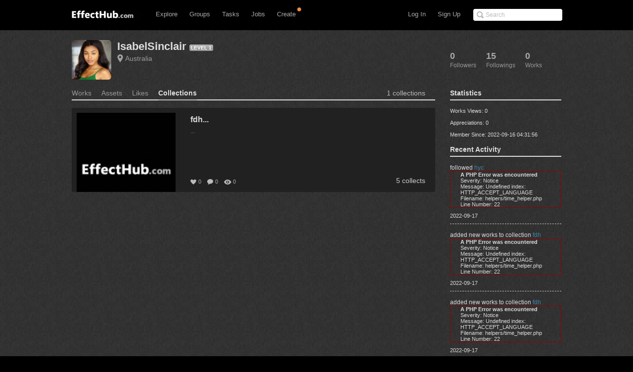

--- FILE ---
content_type: text/css
request_url: http://www.effecthub.com/css/main.css
body_size: 4110
content:
button, input[type="button"], input[type="reset"], input[type="submit"] {
cursor: pointer;
-webkit-appearance: button;
}
.fans img{
	border-radius:2px;
}
.commentitem{
	border-bottom: 1px solid #999;
	padding-bottom: 30px;
}
.commentimg{
	float:left;
	margin-right:30px;
}
.commentimg img{
	border-radius:5px;
}
.commenttext{
	margin-top:13px;
    font-size:14px;
    word-wrap:break-word;
	word-break:break-all;
}
.headimgitem{
    padding-bottom:10px;
    margin-bottom:5px;
	border-bottom: 1px solid #d0d5cb;
}
.headimgitem a{
	color: #ddd;
	font-weight: bold;
}
.headimgitem a:visited{
	color: #ddd;
}
.headimg{
	float:left;padding-right:10px
}
.headimg img{
    -webkit-border-radius:5px;
    -moz-border-radius:5px;
    border-radius:5px;
}
.desctext{
    float:left;
	font-size:12px;
}
.buttonstyle{
    margin-bottom:30px;
    margin-right:25px;
    background-color:#080808;
    padding-bottom:7px;
    padding-top:7px;
    padding-left:10px;
    padding-right:10px;
    font-size:14px;
    font-weight:bold;
    color:#FFFFFF;
    line-height:normal;
    -webkit-border-radius:5px;
    -moz-border-radius:5px;
    border-radius:5px
}
.btn-green{
color: #fff;
background-color: #309070!important;
border-color: #309070;
-moz-border-radius: 2px;
-webkit-border-radius: 2px;
border-radius: 2px;
}
.btn-small{
margin-left:10px;
padding: 3px 9px;
font-size: 12px;
line-height: 18px;
}
.btn-small a:hover{
color:#FFF!important;
}
#facebook-connect{background-image:url('../images/social/fbc00.gif');}
#twitter-connect{background-image:url('../images/social/twc00.png');}
#google-connect{background-image:url('../images/social/ggc00.gif');}
#behance-connect{background-image:url('../images/social/bec00.png');}
#qq-connect{background-image:url('../images/social/qqc00.png');}
#weibo-connect{background-image:url('../images/social/wbc00.png');}
#adobe-connect{background-image:url('../images/social/adc00.png');}
.ssi-button{background-repeat:no-repeat;width:110px;height:27px;margin-bottom:10px;cursor:pointer;cursor:hand;float:left;}
.backTop {
position: fixed;
_position: absolute;
width: 50px;
height: 51px;
right: 15px;
bottom: 15px;
visibility: visible;
}
a.goTop:hover {
background-position: -50px 0;
}
a.goTop {
width: 50px;
height: 51px;
display: block;
background: url(../images/up.png) 0 0 no-repeat;
}
.backTop {
visibility: visible;
}
.accountBindItem {
height: 46px;
line-height: 46px;
overflow: hidden;
margin-bottom: 40px;
}
@-moz-document url-prefix()
{
	#particle_search_field
	{
	   padding-top:1px;
	}
	.descitem1
	{
       padding-left:15px;
       width:300px;
    }
    #usersocialitem
	{
	   margin-right:20px;
	}
	.darkgraybackground
	{
	   width: 967px;
	}
}
.ico_twitter, .ico_sina,.ico_facebook,.ico_google,.ico_behance {
	display: inline-block;
	width: 16px;
	height: 16px;
	margin: 0 0 -2px 0;
	overflow: hidden;
	font-size: 1px;
	vertical-align: middle;
border-radius: 5px;
}
.ico_twitter {
	background: url(../images/social/share.png) no-repeat 0 0;
}
.ico_sina {
	background: url(../images/social/share.png) no-repeat -31px -1px;
}
.ico_facebook {
	background: url(../images/social/share.png) no-repeat -62px 0px;
}
.ico_google {
	background: url(../images/social/share.png) no-repeat -92px 0px;
}
.ico_behance {
	background: url(../images/social/share.png) no-repeat -122px 0px;
}
.btn-green{
color: #fff;
background-color: #309070;
border-color: #309070;
-moz-border-radius: 2px;
-webkit-border-radius: 2px;
border-radius: 2px;
}
.btn-small{
margin-left:10px;
padding: 3px 9px;
font-size: 12px;
line-height: 18px;
}
.btn-small a:hover{
color:#FFF!important;
}

.num {
position: absolute;
top: -1px;
right: 0em;
padding: 0 3px;
margin-left: 5px;
color: #fff;
line-height: 1.5;
background-color: #FF4400;
font-style: normal;
font-weight: normal;
border-radius: 2px;
}
.num i {
position: absolute;
width: 0;
height: 0;
left: -9px;
top: 50%;
margin-top: -6px;
line-height: 0;
border-color: transparent #FF4400 transparent transparent;
border-style: dashed solid dashed dashed;
border-width: 6px 6px 3px 5px;
pointer-events: none;
}
.num1 {
padding: 0 0px;
color: #ddd;
background-color: #833;
font-style: normal;
font-weight: normal;
border-radius: 2px;
}

.formErrorContent {
width: 100%;
margin-left: 30%;
max-width: 600px;
color: #e00;
font-weight: bold;
font-size: 12px;
visibility: hidden;
}

.formSuccessContent {
width: 100%;
margin-left:20px;
max-width: 250px;
padding: 10px;
background-color: #2680CD;
color: #fff;
-moz-border-radius: 4px;
border-radius: 4px;
display:none;
}

.mailstyle{
	margin-right: 40px;
	display: block;
	clear: both;
}
.mailmain{
	float:left;
	width:100%;
	margin-top:20px;
}
.tabs{
	padding-bottom:10px;
	/*border-bottom: 1px solid #eee;*/
}
.tabs .inboxstyle{
   color:#fff;
   background: #83bf73;
   padding: 4px 10px;
   display: inline-block;
   zoom: 1;
   margin-right: 5px;
   -webkit-border-radius: 3px;
   border-radius: 3px;
}
.tabs .junkmailstyle{
	color:#669;
	padding: 4px 10px;
    display: inline-block;
    zoom: 1;
    margin-right: 5px;
    -webkit-border-radius: 3px;
    border-radius: 3px;
}
.junkmailstyle:hover{
	color:#fff;
	background: #37a;
}
.aside{
	width:230px;
	margin-left:10px;
}
.pl2{
	font: 14px Arial,Helvetica,sans-serif;
    line-height: 150%;
    color: #666;
}
.pl2 a{
	color: #FFF;
	font-weight: bold;
}
.pl2 a:hover{
	background-color:#aaa;
}
.mailcontent ul{
	padding:0;
	margin:0;
	list-style:none;
}
.mailcontent li {
   padding:15px;
   border-bottom: 1px dashed #eee;
}
.mailcontent .picture{
float: left;
margin: 0 10px 0 0;
}
.mailcontent .title {
overflow: hidden;
zoom: 1;
word-wrap: break-word;
line-height: 1.5;
cursor: pointer;
}
.mailcontent .title .sender {
margin: -2px 0 2px;
color: #666;
}
.mailcontent .title .sender .time {
float: right;
color: #999;
}
.url:hover{
	background-color:#37a;
    color:#fff;
    text-decoration: none;
}
.operate_link{
	display:none;
}
.operate_link:hover{
	background-color:#999;
    color:#fff;
    text-decoration: none;
}
.mailoperate{
	margin-top:20px;
}
.mailoperate input{
	vertical-align: top;
    text-align: center;
    height: 32px;
    line-height: 15px;
    border: 1px solid #999;
    border-radius: 4px;
    cursor: pointer;
    color: #fff;
    background-color: #247fcc;
    padding: 2px 15px 4px 15px;
    margin-right:10px;
}
.mailoperate a{
	vertical-align: top;
    text-align: center;
    height: 26px;
    line-height: 25px;
    border: 1px solid #999;
    border-radius: 4px;
    cursor: pointer;
    color: #fff;
    background-color: #247fcc;
    padding: 7px 25px 7px;
    margin-right:10px;
}
.followingitem{
	float: left;
    margin: 20px 10px 20px 30px;
    clear: none;
    border: 1px solid #D6D6D6;
}
.followingitem a{
	color: #000;
}
.followingitem a:hover {
    color: #fff;
    text-decoration: none;
    background: #37a;
}
.followingitem p{
	margin: auto 0;
    text-align: center;
    overflow: hidden;
}
.followingitem img{
	border-radius: 5px;
}
.pic{
	float: left;
	margin: 20px 10px 0px 30px;
	margin-right: 10px;
}
.panel {
    display: inline-block;
    zoom: 1;
    margin: 20px 10px 0px 10px;
}
#m_text {
    width: 540px;
    margin-bottom: 5px;
    padding: 3px;
}
.mailreply{
	padding-left:22px;
	padding-top: 5px;
}
.allmailoperate{
	padding-left:10px;
	margin-bottom:10px;
	margin-top:10px;
}
.allmailoperate a{
	color:#247fcc;
}

.cates-show {
	font-size: 14px;
}
.cates-list {
	overflow: hidden;
	zoom: 1;
	border-bottom: 0px solid #E6E6E6;
	padding-bottom: 20px;
	margin-bottom: 20px;
}
.cates-list-info {
	width: 200px;
	padding: 8px 0;
}
.cates-list-info h3 {
	font-size: 14px;
	font-weight: bold;
	margin-bottom: 15px;
}
.cates-list-info img {
	width: 150px;
}
.cates-list-mini {
	font-size:14px;
	margin-left: 10px;
	overflow: hidden;
	zoom: 1;
}
.cates-list-mini ul {
	float: left;
	width: 100%;
	margin-left: 16px;
	border-bottom: 1px solid #E6E6E6;
	padding: 8px 0;
}
.g-bn {
	border: none!important;
}
.cates-list-mini li {
	font-size: 12px;
	display: inline-block;
	text-align: center;
	vertical-align: top;
	zoom: 1;
	width: 90px;
	height: 114px;
	margin: 6px;
	border-radius: 1px;
	line-height: 18px;
	word-wrap: break-word;
	overflow: hidden;

	/*background-image: url(../pic/cate_arrow.png);*/
	background-position: -12px -151px;
	background-repeat: no-repeat;
}
.cates-list-first {
	background-position: -12px -115px!important;
}
.cates-list-mini span {
	color: #999;
}
.cates-list-more {
	text-align: center;
	padding-top: 0px;
}
.cates-list-more em {
	padding-left: 10px;
	/*background-image: url(../pic/cate_arrow.png);*/
	background-repeat: no-repeat;
}
.cates-close-em {
	background-position: -12px -189px;
}
.group-list {
	overflow: hidden;
}
.group-list ul{
	overflow: hidden;
	list-style: none;
	padding: 0px;
	margin: 0px;
	line-height: 30px;
}
.group-list li {
	padding: 10px 0;
	border-bottom: 1px solid #555;
	overflow: hidden;
	zoom: 1;
}
.group-list li a{
	line-height: 20px;
}
.group-list p {
	float: left;
	font-size: 14px;
	margin: 0px;
	line-height: 20px;
}
.g-dn {
	display: none!important;
}
.group-follow, .group-followed {
	font-size: 12px;
	float: right;
	border: 1px solid #DDD;
	color: #999;
	background:#212121;
	border-radius: 2px;
	padding: 1px 8px;
}
.group-title {
	font-weight: bold;
	color: #000;
}
.group-follow, .group-followed a:hover{
	text-decoration:none;
	color:#FFFFF9;
	background:#000;
}
.group-img {
	float: left;
	width: 40px;
	height: 40px;
	margin-right: 10px;
	border-radius: 5px;
}
.group-logo {
	float: left;
	width: 60px;
	height: 60px;
	padding-right: 10px;
}
.group-count {
	color: #999!important;
	font-size: 12px;
}
.group-home {
	font-size: 14px;
	width: 100%;
	table-layout: fixed;
	margin-bottom: 20px;
}
.group-home .bd {
	word-wrap: break-word;
	padding: 4px 9px;
	border-width: 0 1px;
}
.group-desc {
	color: #666;
}
.topic-users {
	font-size: 12px;
	width: 275px;
	float: right;
	background: #DAD8D2;
	padding: 15px;
	height: 196px;
	display: inline;
	vertical-align:middle;
}
.topic-userinfo {
	line-height: 10px;
	text-align: center;
	margin: 0;
}
.topic-userinfo img{
	width:160px;
	height:auto;
	padding:1px;
	border:1px solid #FFF;
}
.topic-userdata {
	text-align: center;
	color: #999;
}
.gray-desc {
	margin-top:10px;
	font-size: 12px;
	color: #999;
}

.mp-members {
	clear: both;
	height: 400px;
	overflow-y: auto;
}
.mp-members a{
	color:#000;
}
.mp-members ul {
	font-size: 0;
}
.mp-members li {
	font-size: 12px;
	display: inline-block;
	text-align: center;
	vertical-align: top;
	zoom: 1;
	width: 90px;
	height: 114px;
	margin: 6px;
	border-radius: 1px;
	line-height: 18px;
	word-wrap: break-word;
	overflow: hidden;
}
.mp-members img {
	width: 48px;
	height: 48px;
	margin: 8px 8px 0 8px;
	border-radius: 5px;
}
label {
	display: block;
	margin: 0 0 4px 0;
	font-size: 1.4em;
	line-height: 1;
}
	
.mygroup_catelog {
	float: left;
	color: #aaa;
	font-size: 14px;
	font-weight: normal;
	margin: 10px;
	padding: 8px;
	cursor: pointer;
}

.focus_catelog {
	color: #fff;
	background: #555;
	border-radius: 5px;	
}

ul.itemoperation li {
	float: left;
	position: relative;
	margin-bottom:20px	
}

li.collection ul.items {
	position: absolute;
	margin-top: 10px;
	width: 260px;
	display: none;
	padding: 5px 0;
	background: #111;
	-webkit-border-radius: 5px;
	-moz-border-radius: 5px;
	border-radius: 5px;
	z-index: 50;
	border: 2px solid #555;
}
li.collection ul.items li {
	clear: left;
	width: 250px;
	margin: 0;
	padding: 2px 0 4px 10px;
	border-bottom: #444 1px solid;
	color: #aaa;
}
li.collection ul.items li:last-child {
	border-bottom: none;
}

li.collection ul.items li span.c-title {
	display: inline-block;
	font-size: 15px;
	color: #ccc;
	width: 190px;
	overflow-x: hidden;
}
li.collection ul.items li span.c-added {
	display: inline-block;
	padding-right: 5px;
	float: right;
	font-size: 12px;
	font-style: italic;
	text-align: right;
	color: #666;	
	width: 45px;
}

li.collection ul.items li.addcollect:hover {
	background: #222;
	cursor: pointer;
}
li.collection ul.items li input#c-text {
	display: inline-block;
	width: 150px;
}
li.collection ul.items li a#c-submit {
	display: inline-block;
	margin: 2px 10px 0 0;
	float: right;	
	width: 50px;
	padding: 3px 5px;
	background: #444;
	text-align: center;
	-webkit-border-radius: 2px;
	-moz-border-radius: 2px;
	border-radius: 2px;
	color: #aaa;
}
li.collection ul.items li p#c-remind {
	margin: 3px 0;
	color: #c21;
	font-weight: bold;
	display: none;
}
.collect-img {
	float: left;
	width: 60px;
	height: 45px;
	margin-right: 10px;
	border-radius: 4px;
}

li.c-explore {
	background: #222;
	-webkit-border-radius: 5px;
	-moz-border-radius: 5px;
	border-radius: 5px;
}

li.c-explore div {
	margin: 5px 5px 0px 5px;
}

li.c-explore h2 a{
	color: #eee;
}

ul.c-data {
	margin-top: 10px;
}
ul.c-data li {
	float: left;
	width: auto;
	margin-left: 12px;
	font-size: 11px;
	line-height: 1;
	color: #aaa;
}
ul.c-data li.views {
	padding-left: 18px;
	background: url("../images/icon-views-sm.png") no-repeat 0 50%;
}
ul.c-data li.cmt {
	padding-left: 16px;
	background: url(../images/icon-comments.png) no-repeat 0 0;
}
ul.c-data li.like {
	margin-left: 0px;
	padding-left: 16px;
	background: url("../images/icon-hearts.png") no-repeat 0 0;
}
ol.effecthubs li div.c-explore {
	width: 100%;
	height: 100px;
	position: relative;
}

ol.effecthubs li div.c-explore div.collect {
	position: absolute;
	left: 120px;
	top: 10px;
	width: 30%;
}
ol.effecthubs li div.c-explore div.collect a.c-title {
	color: #888;
	font-size: 16px;
	margin-right: 10px;
}
ol.effecthubs li div.c-explore div.collect a.c-title:hover {
	color: #eee;
}
ol.effecthubs li div.c-explore div.collect a.c-name {
	color: #205f82;
	font-size: 12px;
	margin-top: 5px;
	margin-right: 10px;
}

ol.effecthubs li div.c-explore div.collect a.c-name:hover {
	color: #48c;
}
ol.effecthubs li div.c-explore ul.c-data {
	position: absolute;
	left: 120px;
	bottom: 10px;
	color: #888;
	font-size: 12px;
}
ol.effecthubs li div.effecthub div.collect-pick {
	position: absolute;
	right: 10px;
	top: 10px;
}
ol.effecthubs li div.effecthub div.collect-pick a {
	margin-right: 5px;
}
ol.effecthubs li div.effecthub div.collect-pick a img {
	width: 80px;
	height: 60px;
}
ol.effecthubs li div.effecthub div.c-works {
	position: absolute;
	bottom: 10px;
	right: 10px;
	color: #ccc;
	font-size: 13px;
}




.item_image_wrap {
display: block;
height: 230px;
width: 100%;
/*background: #555 url(../images/onLoad.gif) center center no-repeat;*/
background: #555;
}
.item_image {
background-position: 50% center;
background-repeat: no-repeat;
background-size: cover;
display: block;
height: 100%;
width: 100%;
}

.tag_box {
position: absolute;
top: 0;
right: 0;
width: 56px;
height: 56px;
z-index: 10;
}
